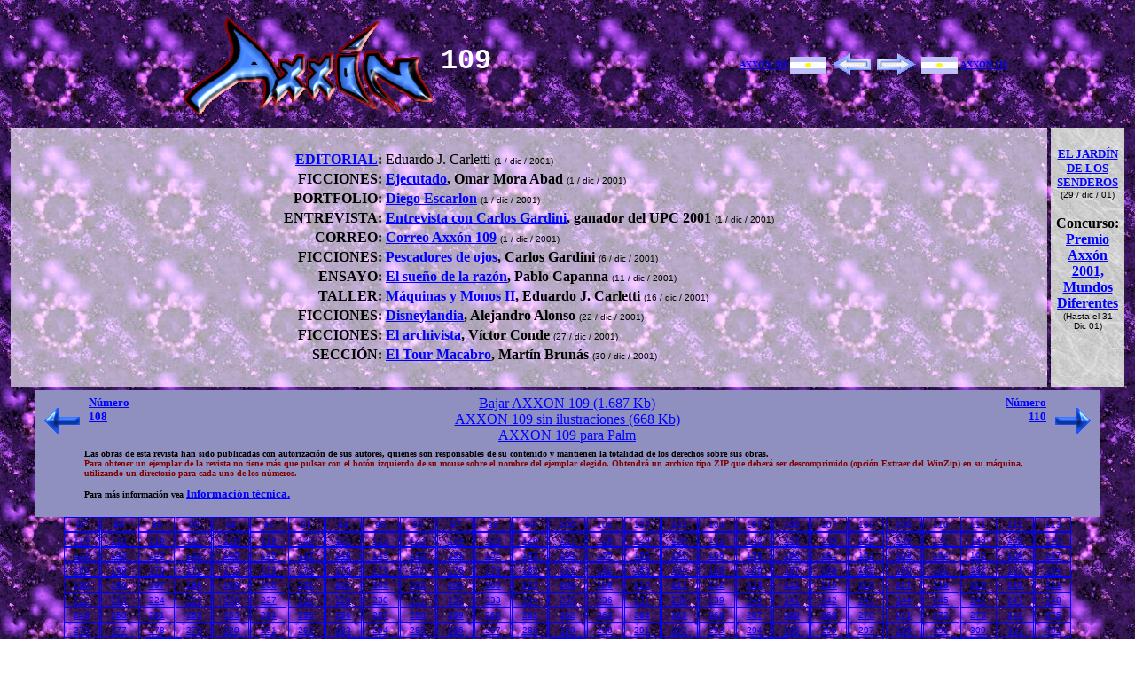

--- FILE ---
content_type: text/html
request_url: https://axxon.com.ar/rev/109/axxon109.htm
body_size: 7096
content:
<!doctype html public "-//w3c//dtd html 4.0 transitional//en">
<HTML>
<HEAD>
<title>Revista Axx&oacute;n # 109</title>
<META HTTP-EQUIV="Content-Type" CONTENT="text/html; charset=windows-1252">
</HEAD>

<BODY LINK="#0000ff" VLINK="#600080" BACKGROUND="c-109Fondo.jpg">

<CENTER>
<TABLE CELLSPACING=0 BORDER=0 WIDTH=96%>
<TR>
<TD>
<CENTER>
<TABLE BORDER=0 width=400 HEIGHT=130 ALIGN="top">
<TR>
<TD ALIGN="center" VALIGN="middle">
<IMG SRC="../../x-Axxon3D04.gif" ALIGN="center" VALIGN="middle">
<FONT FACE="Courier New" SIZE=6 COLOR="#FFFFFF"><B>109</B></FONT>
</TD>
</TR>
</TABLE>
</CENTER>
</TD>
<TD>
<CENTER>
<nobr><A HREF="../108/c-108.htm"><font face="Verdana" size=1><b>AXXON 108</b></A>&nbsp;<IMG SRC="../../band-arg.jpg" ALIGN="CENTER">&nbsp;<A HREF="../../axxon.htm"><IMG SRC="../../x-antfij.gif" ALIGN="CENTER" BORDER=0></A>&nbsp;<A HREF="c-109Edit.htm"><IMG SRC="../../x-proxfij.gif" ALIGN="CENTER" BORDER=0></A>&nbsp;<IMG SRC="../../band-arg.jpg" ALIGN="CENTER">&nbsp;<A HREF="../110/c-110.htm"><font face="Verdana" size=1><b>AXXON 110</b></A></nobr>
</CENTER>

</CENTER>
</TD>
</TR>

</TABLE>

<CENTER>
<TABLE BORDER=0 width="100%" ALIGN="top" CELLSPACING=4 CELLPADDING=6>
<TR>
<TD width="99%" BACKGROUND="c-109Fondo2.jpg">
<P ALIGN="CENTER"><BR>
<TABLE>
<TR>
<TD align="right"><A HREF="c-109Edit.htm"><B>EDITORIAL</B></A><B>: <TD>Eduardo J. Carletti</B> <FONT FACE="Arial" SIZE=1>(1 / dic / 2001)</FONT><BR>
</TR>
<TR>
<TD align="right"><B>FICCIONES: <TD></B><A HREF="c-109Ejecutado.htm"><B>Ejecutado</A>, Omar Mora Abad</B> <FONT FACE="Arial" SIZE=1>(1 / dic / 2001)</FONT><BR>
</TR>
<TR>
<TD align="right"><B>PORTFOLIO: <TD></B><A HREF="c-109GalDE.htm"><B>Diego Escarlon</B></A> <FONT FACE="Arial" SIZE=1>(1 / dic / 2001)</FONT><BR>
</TR>
<TR>
<TD align="right"><B>ENTREVISTA: <TD></B><A HREF="c-109GardiniUPC2001.htm"><B>Entrevista con Carlos Gardini</A>, ganador del UPC 2001</B> <FONT FACE="Arial" SIZE=1>(1 / dic / 2001)</FONT><BR>
</TR>
<TR>
<TD align="right"><B>CORREO: <TD></B><A HREF="c-109Correo.htm"><B>Correo Axx&oacute;n 109</B></A> <FONT FACE="Arial" SIZE=1>(1 / dic / 2001)</FONT><BR>
</TR>
<TR>
<TD align="right"><B>FICCIONES: <TD></B><A HREF="c-109Pescadores.htm"><B>Pescadores de ojos</A>, Carlos Gardini</B> <FONT FACE="Arial" SIZE=1>(6&nbsp;/&nbsp;dic&nbsp;/&nbsp;2001)</FONT><BR>
</TR>
<TR>
<TD align="right"><B>ENSAYO: <TD></B><A HREF="c-109ElSueno.htm"><B>El sue&ntilde;o de la raz&oacute;n</A>, Pablo Capanna</B> <FONT FACE="Arial" SIZE=1>(11&nbsp;/&nbsp;dic&nbsp;/&nbsp;2001)</FONT><BR>
</TR>
<TR>
<TD align="right"><B>TALLER: <TD></B><A HREF="c-109Maq2.htm"><B>M&aacute;quinas y Monos II</A>, Eduardo J. Carletti</B> <FONT FACE="Arial" SIZE=1>(16&nbsp;/&nbsp;dic&nbsp;/&nbsp;2001)</FONT><BR>
</TR>
<TR>
<TD align="right"><B>FICCIONES: <TD></B><A HREF="c-109Disneylandia.htm"><B>Disneylandia</A>, Alejandro Alonso</B> <FONT FACE="Arial" SIZE=1>(22&nbsp;/&nbsp;dic&nbsp;/&nbsp;2001)</FONT><BR>
</TR>
<TR>
<TD align="right"><B>FICCIONES: <TD></B><A HREF="c-109Archivista.htm"><B>El archivista</A>, V&iacute;ctor Conde</B> <FONT FACE="Arial" SIZE=1>(27&nbsp;/&nbsp;dic&nbsp;/&nbsp;2001)</FONT><BR>
</TR>
<TR>
<TD align="right"><B>SECCI&Oacute;N: <TD></B><A HREF="c-109Tour.htm"><B>El Tour Macabro</A>, Mart&iacute;n Brun&aacute;s</B> <FONT FACE="Arial" SIZE=1>(30&nbsp;/&nbsp;dic&nbsp;/&nbsp;2001)</FONT><BR>
</TR>
</TABLE>

<br>
</CENTER>
</TD>
<TD width="8%" VALIGN="top" ALIGN="center" BACKGROUND="../../f-paneles.jpg">
<FONT COLOR="#0" SIZE=2>
<BR>
<A HREF="../../c-JardinSenderos0002.htm"><B>EL JARD&Iacute;N<BR>DE LOS<BR>SENDEROS</B></A><BR><FONT FACE="Arial" SIZE=1>(29&nbsp;/&nbsp;dic&nbsp;/&nbsp;01)</FONT></FONT><BR>
<BR>
<FONT COLOR="#0"><B>Concurso:<BR><A HREF="../../concurso2001pp.htm">Premio Axx&oacute;n 2001, Mundos Diferentes</B></A><BR><FONT FACE="Arial" SIZE=1>(Hasta el 31 Dic 01)</FONT></FONT><BR>
</TD>
</TR>
</TABLE>
</CENTER>

</TD>
</TR>
</TABLE>


<TABLE WIDTH="95%" BORDER=0 ALIGN="CENTER" BGCOLOR="#9090C0">
<TR>
<TD>


<TABLE BORDER=0>
<TR>
<TD VALIGN="MIDDLE">
<A HREF="../108/c-108.htm"><IMG SRC="../../x-anteri.gif" BORDER=0 WIDTH=50 HEIGHT=50></A>
</TD>

<TD VALIGN="MIDDLE">
<H5 ALIGN="LEFT"><A HREF="../108/c-108.htm">N&uacute;mero 108</A></H5>
</TD>

<TD VALIGN="MIDDLE" WIDTH="80%">
<P ALIGN="CENTER"><A HREF="../../zips/Axxon109.zip">Bajar AXXON 109 (1.687 Kb)</A>
<BR>
<A HREF="../../zips/Axxon109ch.zip">AXXON 109 sin ilustraciones (668 Kb)</A>
<BR>
<A HREF="../../zips/axxon109_plu.zip">AXXON 109 para Palm</A>
</TD>

<TD VALIGN="MIDDLE">
<H5 ALIGN="RIGHT"><A HREF="../110/c-110.htm">N&uacute;mero 110</A></H5>
</TD>

<TD VALIGN="MIDDLE">
<A HREF="../110/c-110.htm"><IMG SRC="../../x-siguie.gif" BORDER=0 WIDTH=50 HEIGHT=50></A>
</TD>
</TR>
</TABLE>


<TABLE BORDER=0>
<TR>
<TD WIDTH="4%" VALIGN="MIDDLE">
<P>&nbsp;</P>
</TD>

<TD VALIGN="MIDDLE">
<FONT FACE="Verdana" SIZE=1><P><B>Las obras de esta revista han sido publicadas con autorizaci&oacute;n de sus autores, quienes son responsables de su contenido y mantienen la totalidad de los derechos sobre sus obras.<BR>
<FONT COLOR="#800000">Para obtener un ejemplar de la revista no tiene m&aacute;s que pulsar con el bot&oacute;n izquierdo de su mouse sobre el nombre del ejemplar elegido. Obtendr&aacute; un archivo tipo ZIP que deber&aacute; ser descomprimido (opci&oacute;n Extraer del WinZip) en su m&aacute;quina, utilizando un directorio para cada uno de los n&uacute;meros.</P></FONT>
<P>Para m&aacute;s informaci&oacute;n vea <A HREF="../../c-inftec.htm"><FONT SIZE=2>Informaci&oacute;n t&eacute;cnica.</A></P>
<a href="http://es.nedstat.net/cgi-bin/viewstat?name=ecarletti">
<img src="http://es.nedstat.net/cgi-bin/nedstat.gif?name=ecarletti" border=0  width=2 height=2></a>
</TD>

<TD WIDTH="4%" VALIGN="MIDDLE">
<P>&nbsp;</P>
</TD>

</TR>
</TABLE>

</TD>
</TR>
</TABLE>

<center>
<div style="display: flex; flex-flow: row wrap; width: 90%; margin: 0 auto; position: relative; text-align: center; font: 10px Verdana, Helvetica, Arial, sans-serif">
    <script>
        var ini=87;
        var fin=307;
        for (i=ini; i<=fin; i++) {
          var link = (i<102) ? ('c-' + i + '.htm') : ('rev/' + i + '/');
          var a = '<a href="/' + link + '">' + i + '</a>';
          document.write("<div style='margin: auto; width: 3.5em; padding: 2px; border: 1px solid blue;'>" + a + "</div>")
        }
    </script>
</div>
</center>
<table width=640>
<tr>
<td>
<script type="text/javascript"><!--
google_ad_client = "ca-pub-7090242166042605";
/* femeie336x280 */
google_ad_slot = "6118472803";
google_ad_width = 336;
google_ad_height = 280;
//-->
</script>
<script type="text/javascript"
src="//pagead2.googlesyndication.com/pagead/show_ads.js">
</script>
</td>
<td>&nbsp;&nbsp;&nbsp;&nbsp;&nbsp;&nbsp;&nbsp;&nbsp;&nbsp;&nbsp;&nbsp;&nbsp;</td>
<td>
<script type="text/javascript"><!--
google_ad_client = "ca-pub-7090242166042605";
/* femeie336x280 */
google_ad_slot = "6118472803";
google_ad_width = 336;
google_ad_height = 280;
//-->
</script>
<script type="text/javascript"
src="//pagead2.googlesyndication.com/pagead/show_ads.js">
</script>
</td>
</tr></table>
<!-- /center -->

</BODY>
</HTML>


--- FILE ---
content_type: text/html; charset=utf-8
request_url: https://www.google.com/recaptcha/api2/aframe
body_size: 266
content:
<!DOCTYPE HTML><html><head><meta http-equiv="content-type" content="text/html; charset=UTF-8"></head><body><script nonce="PZrU_rCvFPx1YY-bwtbrcw">/** Anti-fraud and anti-abuse applications only. See google.com/recaptcha */ try{var clients={'sodar':'https://pagead2.googlesyndication.com/pagead/sodar?'};window.addEventListener("message",function(a){try{if(a.source===window.parent){var b=JSON.parse(a.data);var c=clients[b['id']];if(c){var d=document.createElement('img');d.src=c+b['params']+'&rc='+(localStorage.getItem("rc::a")?sessionStorage.getItem("rc::b"):"");window.document.body.appendChild(d);sessionStorage.setItem("rc::e",parseInt(sessionStorage.getItem("rc::e")||0)+1);localStorage.setItem("rc::h",'1768649879342');}}}catch(b){}});window.parent.postMessage("_grecaptcha_ready", "*");}catch(b){}</script></body></html>